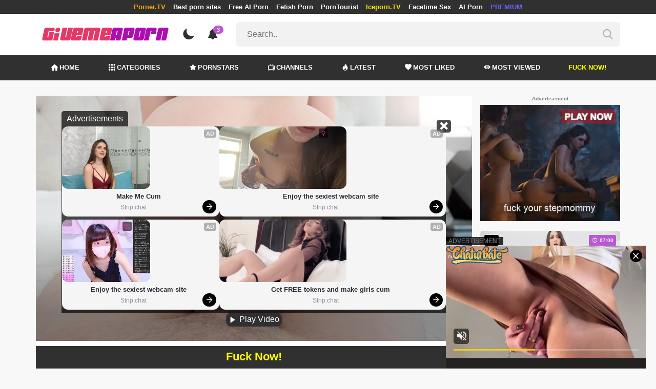

--- FILE ---
content_type: text/html; charset=UTF-8
request_url: https://givemeaporn.com/video/step-sis-fucks-masturbating-step-bro-in-virtual-reality
body_size: 13369
content:
<!DOCTYPE html>
<html lang="en">
    <head>
        <meta charset="utf-8"/>
        <meta name="viewport" content="initial-scale=1.0, width=device-width"/>
        <meta name="RATING" content="RTA-5042-1996-1400-1577-RTA"/>
        <meta http-equiv="X-UA-Compatible" content="IE=edge,chrome=1"/>
        <meta name="format-detection" content="telephone=no"/>
        <meta name="theme-color" content="#303030"/>
        <meta property="og:url" content="http://givemeaporn.com/video/step-sis-fucks-masturbating-step-bro-in-virtual-reality"/>
        <link rel="shortcut icon" href="https://givemeaporn.com/api/photo/logo/6/favicon_c9beb9fe2870d936c95f41aeb83a5bd3.png"/>
        <meta name="twitter:creator" content="@"/>
        <meta name="twitter:website" content="@"/>
        <meta name="google-site-verification" content="UiqkCO21ZVuz-s-rfZlsAlp5hf4Pd0Toa9OLyyDIZxE"/>
        <meta name="yandex-verification" content=""/>
        <meta name="exoclick-site-verification" content="02d19602283a5630667c166e4762b8f4"/>
        
                    <meta name="clckd" content="0e514adb8327ab3577ce55f1fcce4e2d"/>
                <meta http-equiv="Delegate-CH" content="Sec-CH-UA https://s.pemsrv.com; Sec-CH-UA-Mobile https://s.pemsrv.com; Sec-CH-UA-Arch https://s.pemsrv.com; Sec-CH-UA-Model https://s.pemsrv.com; Sec-CH-UA-Platform https://s.pemsrv.com; Sec-CH-UA-Platform-Version https://s.pemsrv.com; Sec-CH-UA-Bitness https://s.pemsrv.com; Sec-CH-UA-Full-Version-List https://s.pemsrv.com; Sec-CH-UA-Full-Version https://s.pemsrv.com;">
        <title>Step Sis Fucks Masturbating Step Bro in Virtual Reality - GiveMeAPorn.com</title>
        <meta name="description" content="High quality Step Sis Fucks Masturbating Step Bro in Virtual Reality porn video free watch.  Enjoy watching Cumshot porn videos."/>
        <meta property="og:title" content="Step Sis Fucks Masturbating Step Bro in Virtual Reality - GiveMeAPorn.com"/>
        <meta property="og:description" content="High quality Step Sis Fucks Masturbating Step Bro in Virtual Reality porn video free watch.  Enjoy watching Cumshot porn videos."/>
        <meta property="og:image" content="https://givemeaporn.com/api/cover/58930/step-sis-fucks-masturbating-step-bro-in-virtual-reality.jpg"/>
                <link rel="stylesheet" href="/css/app.min.css?id=a6f3a78b3143b6d1a5f0">
        <link rel="preload" href="https://givemeaporn.com/fonts/fontpack.woff2" as="font" type="font/woff2" crossorigin>
        <!-- Page CSS -->
        
        
        <style>
            .exo_wrapper::after {
                position: absolute;
                top: 0;
                background: rgba(0, 0, 0, .8);
                left: 0;
                content: "ADVERTISEMENT";
                padding: 1px 5px;
                font-size: 12px;
                color: gray;
                line-height: 1.2;
            }

        </style>

    </head>
    <body >

                
        <header>
                            <div class="TopHeaderAds">
                    <div class="container">
                        <ul>
                                                                                                <li>
                                        <a href="https://porner.tv"  style="color:#ffaa00"   target="_blank">Porner.TV</a>
                                    </li>
                                                                                                                                <li>
                                        <a href="https://mypornadviser.com/best-paid-porn-sites"   target="_blank">Best porn sites</a>
                                    </li>
                                                                                                                                <li>
                                        <a href="https://pornworksai.com/"   target="_blank">Free AI Porn</a>
                                    </li>
                                                                                                                                <li>
                                        <a href="https://thebestfetishsites.com/"   target="_blank">Fetish Porn</a>
                                    </li>
                                                                                                                                <li>
                                        <a href="http://porntourist.com/?ref=givemeaporn"   target="_blank">PornTourist</a>
                                    </li>
                                                                                                                                <li>
                                        <a href="https://iceporn.tv/"  style="color:#ffe700"   target="_blank">Iceporn.TV</a>
                                    </li>
                                                                                                                                <li>
                                        <a href="https://flirtbate.com/"   target="_blank">Facetime Sex</a>
                                    </li>
                                                                                                                                                                                            <li>
                                        <a href="https://pornbot.pro/ai-porn-sites"   target="_blank">AI Porn</a>
                                    </li>
                                                                                                                                <li>
                                        <a href="https://fhgte.com/tour?utm_campaign=ai.2ZZ&amp;utm_content=givemeaporn"  style="color:#6C63FF"   target="_blank">PREMIUM</a>
                                    </li>
                                                                                    </ul>
                    </div>

                </div>
                        <div class="container HeaderTop">
                <div class="NavbarOpenerIcon">
                    <i class="icon-menu"></i>
                </div>
                <div class="Logo">
                    <a href="/">
                        <img class="light " alt="Light Logo" src="https://givemeaporn.com/api/photo/logo/6/logo_7df2e68092cb830d7ca8940d7042e013.png"/>
                        <img class="dark " alt="Dark Logo" src="https://givemeaporn.com/api/photo/logo/6/white_logo_7ce605f6ecc0e993df62fea7582c365b.png">
                    </a>
                </div>
                <div class="ThemeSwitcher">
                    <i class="icon-night"></i>
                    <i class="icon-sun"></i>
                </div>
                                    <div class="Notifications" data-hash="3dcfe43d342b35f9e81f12f06d71a065">
                        <i class="icon-bell-alt"></i>
                        <span>3</span>
                        <div class="NotificationList">
                            <div class="Head">
                                <span>NOTIFICATIONS</span>
                                <a href="#" class="MarkAllAsRead">Mark all as read</a>
                            </div>
                            <div class="List">
                                <ul>
                                                                            
                                        <li>
                                            <a href="https://a.bestcontentnetwork.top/loader?a=4793183&amp;s=4780603&amp;t=94&amp;p=13516&amp;s1=porner"  rel="nofollow"  target="_blank">
                                                <div class="Avatar">
                                                    <i class="icon-hottest"></i>
                                                </div>
                                                <div class="Description">
                                                    <span class="title">Meet &amp; Fuck </span>
                                                    <span class="url"> Fuck Now</span>
                                                </div>
                                            </a>
                                        </li>
                                                                            
                                        <li>
                                            <a href="https://givemeaporn.com/r/games"  rel="nofollow"  target="_blank">
                                                <div class="Avatar">
                                                    <i class="icon-hottest"></i>
                                                </div>
                                                <div class="Description">
                                                    <span class="title">Play the best sex games of the day for free </span>
                                                    <span class="url"> MySexGames.com</span>
                                                </div>
                                            </a>
                                        </li>
                                                                            
                                        <li>
                                            <a href="https://gamcore.com/"  rel="nofollow"  target="_blank">
                                                <div class="Avatar">
                                                    <i class="icon-hottest"></i>
                                                </div>
                                                <div class="Description">
                                                    <span class="title">Follow the latest sex games for free here! </span>
                                                    <span class="url"> Gamcore</span>
                                                </div>
                                            </a>
                                        </li>
                                                                    </ul>
                            </div>
                        </div>
                    </div>
                                <div class="ViewModeSwitcher">
                    <i class="icon-view-mode"></i>
                </div>
                <div class="SearchBar">
                    <div class="SearchBarInput clickableIcon SearchForm" data-log-url="https://givemeaporn.com/post-search-report">
                        <form action="https://givemeaporn.com/search" method="GET">
                            <input type="text" name="q" value="" placeholder="Search.."/>
                            <i class="icon-search"></i>
                        </form>
                    </div>
                </div>
                                <div class="MobileSearchIcon">
                    <i class="icon-search"></i>
                </div>
            </div>
            <div class="HeaderBottom">
                <div class="container">
                    <nav class="MainNavbarMenu MainNavbarMenuWithAds ">
                        <ul>
                                                            <li>
                                    <a href="/" >
                                        <i class="icon-home"></i>
                                        HOME
                                    </a>
                                </li>
                                                            <li>
                                    <a href="/categories" >
                                        <i class="icon-categories"></i>
                                        CATEGORIES
                                    </a>
                                </li>
                                                            <li>
                                    <a href="/pornstars" >
                                        <i class="icon-star"></i>
                                        PORNSTARS
                                    </a>
                                </li>
                                                            <li>
                                    <a href="/channels" >
                                        <i class="icon-channels"></i>
                                        CHANNELS
                                    </a>
                                </li>
                                                            <li>
                                    <a href="/hottest-videos" >
                                        <i class="icon-hottest"></i>
                                        LATEST
                                    </a>
                                </li>
                                                            <li>
                                    <a href="/most-liked-videos" >
                                        <i class="icon-most-liked"></i>
                                        MOST LIKED
                                    </a>
                                </li>
                                                            <li>
                                    <a href="/most-viewed-videos" >
                                        <i class="icon-most-viewed"></i>
                                        MOST VIEWED
                                    </a>
                                </li>
                                                                                                                                                                    <li>
                                            <a href="https://a.bestcontentnetwork.top/loader?a=4793183&amp;s=4780603&amp;t=94&amp;p=13516&amp;s1=porner"  style="color:#ffff03"   rel="nofollow"  target="_blank">
                                                                                                Fuck Now!
                                            </a>
                                        </li>
                                                                                                                                                    </ul>
                    </nav>
                </div>
            </div>
                            <div class="headerSubMenu">
                    <div class="container">
                        <ul class="HeaderLinks">

                                                                                                <li>
                                        <a href="https://a.bestcontentnetwork.top/loader?a=4793183&amp;s=4780603&amp;t=94&amp;p=13516&amp;s1=porner"  style="color:#ffff03"   rel="nofollow"  target="_blank">Fuck Now!</a>
                                    </li>
                                                                                                                                <li>
                                        <a href="https://gamcore.com"   target="_blank">sex games</a>
                                    </li>
                                                                                                                        
                        </ul>
                    </div>
                </div>
                        <div class="SearchBarForMobile">
                <div class="container">
                    <div class="SearchBarInput clickableIcon SearchForm" data-log-url="https://givemeaporn.com/post-search-report">
                        <form action="https://givemeaporn.com/search" method="GET">
                            <input type="text" name="q" value="" placeholder="Search.."/>
                            <i class="icon-search"></i>
                        </form>
                    </div>
                </div>
            </div>
            <div class="NavbarMobile">
                <div class="NavbarBackdrop"></div>
                <div class="NavbarMobileMenu">
                    <div class="CloseButton">
                        <i class="icon-close"></i>
                    </div>
                    <nav class="MainNavbarMenu MainNavbarMenuWithAds">
                        <ul>
                                                            <li>
                                    <a href="/" >
                                        <i class="icon-home"></i>
                                        HOME
                                    </a>
                                </li>
                                                            <li>
                                    <a href="/categories" >
                                        <i class="icon-categories"></i>
                                        CATEGORIES
                                    </a>
                                </li>
                                                            <li>
                                    <a href="/pornstars" >
                                        <i class="icon-star"></i>
                                        PORNSTARS
                                    </a>
                                </li>
                                                            <li>
                                    <a href="/channels" >
                                        <i class="icon-channels"></i>
                                        CHANNELS
                                    </a>
                                </li>
                                                            <li>
                                    <a href="/hottest-videos" >
                                        <i class="icon-hottest"></i>
                                        LATEST
                                    </a>
                                </li>
                                                            <li>
                                    <a href="/most-liked-videos" >
                                        <i class="icon-most-liked"></i>
                                        MOST LIKED
                                    </a>
                                </li>
                                                            <li>
                                    <a href="/most-viewed-videos" >
                                        <i class="icon-most-viewed"></i>
                                        MOST VIEWED
                                    </a>
                                </li>
                                                                                                                                                                    <li>
                                            <a href="https://a.bestcontentnetwork.top/loader?a=4793183&amp;s=4780603&amp;t=94&amp;p=13516&amp;s1=porner"  style="color:#ffff03"   rel="nofollow"  target="_blank">
                                                                                                Fuck Now!
                                            </a>
                                        </li>
                                                                                                                                                    </ul>
                    </nav>
                                            <ul class="HeaderLinks">
                                                                                                                                                                    <li>
                                            <a href="https://porner.tv"  style="color:#ffaa00"   target="_blank">Porner.TV</a>
                                        </li>
                                                                                                                                                <li>
                                            <a href="https://mypornadviser.com/best-paid-porn-sites"   target="_blank">Best porn sites</a>
                                        </li>
                                                                                                                                                <li>
                                            <a href="https://pornworksai.com/"   target="_blank">Free AI Porn</a>
                                        </li>
                                                                                                                                                <li>
                                            <a href="https://thebestfetishsites.com/"   target="_blank">Fetish Porn</a>
                                        </li>
                                                                                                                                                <li>
                                            <a href="http://porntourist.com/?ref=givemeaporn"   target="_blank">PornTourist</a>
                                        </li>
                                                                                                                                                <li>
                                            <a href="https://iceporn.tv/"  style="color:#ffe700"   target="_blank">Iceporn.TV</a>
                                        </li>
                                                                                                                                                <li>
                                            <a href="https://flirtbate.com/"   target="_blank">Facetime Sex</a>
                                        </li>
                                                                                                                                                                                                                    <li>
                                            <a href="https://pornbot.pro/ai-porn-sites"   target="_blank">AI Porn</a>
                                        </li>
                                                                                                                                                <li>
                                            <a href="https://fhgte.com/tour?utm_campaign=ai.2ZZ&amp;utm_content=givemeaporn"  style="color:#6C63FF"   target="_blank">PREMIUM</a>
                                        </li>
                                                                                                                        </ul>
                                    </div>

                <!-- TODO: Mobil için header reklamı koyulacak. -->
            </div>
        </header>
        <div class="wrapper">

            
                <div class="HeaderBanner HideDesktop">
                                            <div style="display: inline-flex; align-items: flex-start; justify-content: center;position: relative;min-height:100px;">
    <h6 style="
    position: absolute;
    transform: rotate(-90deg);
    transform-origin: left top;
    margin: 0;
    padding: 0;
    font-size: 10px;
    color: gray;
    white-space: nowrap;
    left: -17px;
    top: 100px;
    width: 100px;
    background: black;
    line-height: 1.7;
    font-weight: bold;
    ">ADVERTISEMENT</h6>
    <script src="//cdn.tsyndicate.com/sdk/v1/ms.js" data-ts-spot="a5e52224ae0e4f34af45f0c231783d2e" data-ts-template-id="12" async defer></script>
</div>
                                    </div>
            
            
    <div class="container">
        <div class="VideoDetailPage" bp="grid">
            <main bp="9@xl 9@lg 12@md 12@sm">
                <section class="VideoDetailArea">

                    <div style="text-align:center; width:100%;" class="errorText"></div>
                    <div class="VideoPlayer">
                                                                                                                        <div class="sources sourcesForDesktop show">
                                        <div class="innerSources">
                                            <div class="fakeInnerSources">

                                                <div class="head">
                                                    <div class="title">Advertisements</div>
                                                    <div class="closeButton" onclick="playVideo()">
                                                        <i class="icon-close"></i>
                                                    </div>
                                                </div>
                                                <div class="realSources">
                                                                                                                                                                    <div style="display: flex; justify-content: center;">
                                                            <div>
                                                                <script src="//cdn.tsyndicate.com/sdk/v1/ms.js" data-ts-spot="aaf4af33d6bf44859a01b5545ec7f3c6" data-ts-template-id="10" async defer></script>
                                                            </div>
                                                            <div>
                                                                <script src="//cdn.tsyndicate.com/sdk/v1/ms.js" data-ts-spot="54dece19aa2d4d828570c49c242dcd66" data-ts-template-id="10" async defer></script>
                                                            </div>
                                                        </div>
                                                                                                    </div>
                                                <div class="foot">
                                                    <button class="closeAdv" onclick="playVideo()">
                                                        <i class="icon-play"></i>
                                                        Play Video
                                                    </button>
                                                </div>
                                            </div>
                                        </div>
                                    </div>
                                                                
                                    <div class="mobileInlineSources">
                                        <div class="mobileInlineInnerSources">
                                            <div class="head">
                                                <div class="title">Advertisements</div>
                                                <div class="closeButton" onclick="playVideo()">
                                                    <i class="icon-close"></i>
                                                </div>
                                            </div>
                                            <div class="realSources">
                                                                                                    <script src="//cdn.tsyndicate.com/sdk/v1/ms.js" data-ts-spot="fa7e862462404b3cb2d22c9e817e84cb" data-ts-template-id="12" async defer></script>
                                                                                            </div>
                                            <div class="foot">
                                                <a href="#" class="closeAdv closeTrigger" onclick="event.preventDefault(); playVideo()">
                                                    CLOSE AND PLAY
                                                </a>
                                                
                                            </div>
                                        </div>
                                    </div>
                                    <div class="mobileSources">
                                        <div class="outerSources"></div>
                                        <div class="innerSources">
                                            <div class="head">
                                                <div class="title">Advertisements</div>
                                            </div>
                                            <div class="realSources">
                                                                                                                                                        <div>
                                                        <script src="//cdn.tsyndicate.com/sdk/v1/ms.js" data-ts-spot="5cea67d7c51f469eb952c5dbd5335f3f" data-ts-template-id="10" async defer></script>
                                                    </div>
                                                    <div>
                                                        <script src="//cdn.tsyndicate.com/sdk/v1/ms.js" data-ts-spot="69e59a724b3c4e2f8703d5ccb59621e4" data-ts-template-id="10" async defer></script>
                                                    </div>
                                                                                            </div>
                                            <div class="foot">
                                                <button class="closeAdv" onclick="playVideo()">
                                                    <i class="icon-play"></i>
                                                    Play Video
                                                </button>
                                            </div>
                                        </div>
                                    </div>

                                                                <div id="VideoPlayer"></div>
                                                    
                    </div>
                                                                                                <div class="Outstream">
                                <ins class="adsbyexoclick" data-zoneid="4512776"></ins>
                            </div>
                                                <div class="JoinChannel">
                                                                                                <a href="https://a.bestcontentnetwork.top/loader?a=4793183&amp;s=4780603&amp;t=94&amp;p=13516&amp;s1=porner"  rel="nofollow"  target="_blank">
                                        <h3 >Fuck Now!</h3>
                                    </a>
                                                                <div class="defaultAd">
                                    <h6 style="margin: 0 0 6px;font-size: 10px;color: gray;text-align: center;line-height: 1.2;">Advertisement</h6>
                                    <div class="HideMobile">
                                        <ins class="adsbyexoclick" data-zoneid="4750548"></ins>
                                    </div>

                                    <div class="HideDesktop">
                                                                                    <ins class="adsbyexoclick" data-zoneid="4467816"></ins>
                                                                            </div>

                                </div>

                                                    </div>
                                        <div class="VideoGeneralInfo" bp="grid">
                        <div class="VideoGeneralInfoPrimary" bp="9@xl 8@lg 8@md 12@sm">
                            <h1 class="VideoTitle">Step Sis Fucks Masturbating Step Bro in Virtual Reality</h1>
                            <div class="DurationAndDate">
                                <div class="Duration">
                                    <span class="Title">Duration:</span><span class="Value">06:13</span>
                                </div>
                                <div class="Date">
                                    <span class="Title">Publish Date:</span><span class="Value">30.05.2020</span>
                                </div>
                            </div>
                                                        <hr/>
                                                                                                <div class="VideoPornstarsArea">
                                        <div class="ListTitle">
                                            <i class="icon-star"></i>
                                            Pornstars
                                        </div>
                                        <div class="VideoPornstars">
                                            <ul class="CircleImageList">
                                                                                                    <li>
                                                        <a href="https://givemeaporn.com/pornstar/kiara-cole">
                                                            <div class="CircleImage">
                                                                                                                                    <img class="lazy" src="https://givemeaporn.com/img/placeholders/75x75.png" data-src="https://givemeaporn.com/api/photos/pornstar-cover/pornstars/cover/2956/kiara-cole_436f10cfb1f9ec7f7cfdf7a4f8a536f7.jpg" alt="Kiara Cole"/>
                                                                                                                            </div>
                                                            <span class="Popover">Kiara Cole</span>
                                                        </a>
                                                    </li>
                                                                                            </ul>
                                        </div>
                                    </div>
                                
                                                                    <div class="VideoChannelsArea">
                                        <div class="ListTitle">
                                            <i class="icon-channels"></i>
                                            Channels
                                        </div>
                                        <div class="VideoChannels">
                                            <ul class="CircleImageList">
                                                                                                    <li>
                                                        <a href="https://givemeaporn.com/channel/wet-vr">
                                                            <div class="CircleImage">
                                                                                                                                    <img class="lazy" src="https://givemeaporn.com/img/placeholders/75x75.png" data-src="https://givemeaporn.com/api/public/img/no-channel.png?v=2" alt="Wet VR"/>
                                                                                                                            </div>
                                                            <span class="Popover">Wet VR</span>
                                                        </a>
                                                    </li>
                                                
                                            </ul>
                                        </div>
                                    </div>
                                
                                
                                    <div class="VideoCategoriesArea">
                                        <div class="ListTitle">
                                            <i class="icon-categories"></i>
                                            Categories
                                        </div>
                                        <div class="VideoCategories">
                                            <ul class="CircleImageList">
                                                                                                    <li>
                                                        <a href="https://givemeaporn.com/category/blonde">
                                                            <div class="CircleImage">
                                                                                                                                    <img class="lazy" src="https://givemeaporn.com/img/placeholders/75x75.png" data-src="https://givemeaporn.com/api/photos/category-cover/categories/cover/1274/blonde_7911dbec57115e51bf9e5bf4d4008715.jpg" alt="Blonde"/>
                                                                                                                            </div>
                                                            <span class="Popover">Blonde</span>
                                                        </a>
                                                    </li>
                                                                                                    <li>
                                                        <a href="https://givemeaporn.com/category/blowjob">
                                                            <div class="CircleImage">
                                                                                                                                    <img class="lazy" src="https://givemeaporn.com/img/placeholders/75x75.png" data-src="https://givemeaporn.com/api/photos/category-cover/categories/cover/1291/blowjob_722b4ea0a7f06e7f5caa5876b5af2a88.jpg" alt="Blowjob"/>
                                                                                                                            </div>
                                                            <span class="Popover">Blowjob</span>
                                                        </a>
                                                    </li>
                                                                                                    <li>
                                                        <a href="https://givemeaporn.com/category/cumshot">
                                                            <div class="CircleImage">
                                                                                                                                    <img class="lazy" src="https://givemeaporn.com/img/placeholders/75x75.png" data-src="https://givemeaporn.com/api/photos/category-cover/categories/cover/1275/cumshot_dbabf491b548ab5a84f5e067bd41e0f8.jpg" alt="Cumshot"/>
                                                                                                                            </div>
                                                            <span class="Popover">Cumshot</span>
                                                        </a>
                                                    </li>
                                                                                                    <li>
                                                        <a href="https://givemeaporn.com/category/hardcore">
                                                            <div class="CircleImage">
                                                                                                                                    <img class="lazy" src="https://givemeaporn.com/img/placeholders/75x75.png" data-src="https://givemeaporn.com/api/photos/category-cover/categories/cover/1293/hardcore_ded31cc8565b01fe0ee649e9bc741ddf.jpg" alt="Hardcore"/>
                                                                                                                            </div>
                                                            <span class="Popover">Hardcore</span>
                                                        </a>
                                                    </li>
                                                                                                    <li>
                                                        <a href="https://givemeaporn.com/category/pornstar">
                                                            <div class="CircleImage">
                                                                                                                                    <img class="lazy" src="https://givemeaporn.com/img/placeholders/75x75.png" data-src="https://givemeaporn.com/api/photos/category-cover/categories/cover/1318/pornstar_bfd36acf41d20c7b4d6ae5ce17c02588.jpg" alt="Pornstar"/>
                                                                                                                            </div>
                                                            <span class="Popover">Pornstar</span>
                                                        </a>
                                                    </li>
                                                
                                            </ul>
                                        </div>
                                    </div>
                                                                                    </div>
                        <div class="VideoGeneralInfoSecondary" bp="3@xl 4@lg 4@md 12@sm">
                            <div class="ActionButtons">
                                <div class="RatingArea" data-rate-url="https://givemeaporn.com/actions/rate-video">
    <div class="LikeButton">
        <i class="icon-like"></i>
    </div>
    <div class="RatingScore">99%</div>
    <div class="DislikeButton">
        <i class="icon-dislike"></i>
    </div>
</div>
                                <div class="reportVideoButton">

                                    <i class="icon-flag"></i>
                                </div>
                            </div>
                            <div class="VideoTagsArea">
                                <div class="Title">
                                    <i class="icon-tag"></i>
                                    Tags:
                                </div>
                                <div class="VideoTags">
                                    <ul>
                                                                                                                                    <li>
                                                    <a href="/tag/virtual">virtual</a>
                                                </li>
                                                                                            <li>
                                                    <a href="/tag/reality">reality</a>
                                                </li>
                                                                                            <li>
                                                    <a href="/tag/vr">vr</a>
                                                </li>
                                                                                            <li>
                                                    <a href="/tag/virtual-reality">virtual reality</a>
                                                </li>
                                                                                            <li>
                                                    <a href="/tag/oral-sex">oral sex</a>
                                                </li>
                                                                                            <li>
                                                    <a href="/tag/sex">sex</a>
                                                </li>
                                                                                                                        </ul>
                                </div>
                            </div>
                        </div>
                    </div>
                </section>
                <div class="MobileFullDetailButton">
                    <a href="#" class="btn btn-primary btn-sm">
                        <i class="icon-down"></i>
                        More Video Info
                    </a>
                </div>

                <h6 style="margin: 10px 0 0;font-size: 10px;color: gray;text-align: center;line-height: 1.2;">Advertisement</h6>
                                    <div class="BottomIntroduction HideMobile">
                        <ins class="adsbyexoclick" data-zoneid="4750532"></ins>
                    </div>
                                                    <div class="MobileIntroduction HideDesktop">
                        <ins class="adsbyexoclick" data-zoneid="4750566"></ins>
                    </div>
                
                <section class="VideosSection RelatedVideos">
	<div class="container">
		<h2><span class="light">Related</span> Videos</h2>
								<div class="VideosList singleRow">
														<a class="SingleVideoItemLink" href="/video/"  data-mini-video="https://givemeaporn.com/api/mini-video/240638/miniVideo.webm" data-mini-video-type="video/webm"  >
        <div class="SingleVideoItem">
            <div class="ImageOuter">
                <picture>
                    <source srcset="https://givemeaporn.com/img/placeholders/400x225.png" data-srcset="https://givemeaporn.com/api/photos/webp-cover/contents/835429/.jpg" type="image/webp"/>
                    <img src="https://givemeaporn.com/img/placeholders/400x225.png" class="lazy" data-src="https://givemeaporn.com/api/photos/cover/contents/835429/.jpg" alt="Cute Blonde Secretary Fucked by Boss"/>
                </picture>
                <span class="Hd">HD</span>
                <span class="Duration"><i class="icon-duration-1"></i> 21:01</span>
            </div>
            <div class="Title">Cute Blonde Secretary Fucked by Boss</div>
        </div>
    </a>
																			<a class="SingleVideoItemLink" href="/video/"  data-mini-video="https://givemeaporn.com/api/mini-video/258544/miniVideo.webm" data-mini-video-type="video/webm"  >
        <div class="SingleVideoItem">
            <div class="ImageOuter">
                <picture>
                    <source srcset="https://givemeaporn.com/img/placeholders/400x225.png" data-srcset="https://givemeaporn.com/api/photos/webp-cover/contents/836555/.jpg" type="image/webp"/>
                    <img src="https://givemeaporn.com/img/placeholders/400x225.png" class="lazy" data-src="https://givemeaporn.com/api/photos/cover/contents/836555/.jpg" alt="Amanda Breden - Big tit Milf talks dirty"/>
                </picture>
                <span class="Hd">HD</span>
                <span class="Duration"><i class="icon-duration-1"></i> 03:19</span>
            </div>
            <div class="Title">Amanda Breden - Big tit Milf talks dirty</div>
        </div>
    </a>
																			<a class="SingleVideoItemLink" href="/video/tiny-blonde-teen-kiara-cole-fucked-by-pervy-photographer"  data-mini-video="https://givemeaporn.com/api/mini-video/122356/miniVideo.webm" data-mini-video-type="video/webm"  >
        <div class="SingleVideoItem">
            <div class="ImageOuter">
                <picture>
                    <source srcset="https://givemeaporn.com/img/placeholders/400x225.png" data-srcset="https://givemeaporn.com/api/photos/webp-cover/contents/648511/.jpg" type="image/webp"/>
                    <img src="https://givemeaporn.com/img/placeholders/400x225.png" class="lazy" data-src="https://givemeaporn.com/api/photos/cover/contents/648511/.jpg" alt="TINY BLONDE TEEN KIARA COLE FUCKED BY PERVY PHOTOGRAPHER (+18)"/>
                </picture>
                <span class="Hd">HD</span>
                <span class="Duration"><i class="icon-duration-1"></i> 12:01</span>
            </div>
            <div class="Title">TINY BLONDE TEEN KIARA COLE FUCKED BY PERVY PHOTOGRAPHER (+18)</div>
        </div>
    </a>
																			<a class="SingleVideoItemLink" href="/video/wetvr-first-time-vr-fuck-with-excited-pole-dancer"  data-mini-video="https://givemeaporn.com/api/mini-video/168945/miniVideo.webm" data-mini-video-type="video/webm"  >
        <div class="SingleVideoItem">
            <div class="ImageOuter">
                <picture>
                    <source srcset="https://givemeaporn.com/img/placeholders/400x225.png" data-srcset="https://givemeaporn.com/api/photos/webp-cover/contents/539434/wetvr-first-time-vr-fuck-with-excited-pole-dancer.jpg" type="image/webp"/>
                    <img src="https://givemeaporn.com/img/placeholders/400x225.png" class="lazy" data-src="https://givemeaporn.com/api/photos/cover/contents/539434/wetvr-first-time-vr-fuck-with-excited-pole-dancer.jpg" alt="WETVR first Time VR Fuck with Excited Pole Dancer"/>
                </picture>
                <span class="Hd">HD</span>
                <span class="Duration"><i class="icon-duration-1"></i> 06:40</span>
            </div>
            <div class="Title">WETVR first Time VR Fuck with Excited Pole Dancer</div>
        </div>
    </a>
																			<a class="SingleVideoItemLink" href="/video/kenzie-reeves-fucks-big-dick-in-full-vr-scene"  data-mini-video="https://givemeaporn.com/api/mini-video/57623/miniVideo.mp4" data-mini-video-type="video/mp4"  >
        <div class="SingleVideoItem">
            <div class="ImageOuter">
                <picture>
                    <source srcset="https://givemeaporn.com/img/placeholders/400x225.png" data-srcset="https://givemeaporn.com/api/photos/webp-cover/contents/792864/kenzie-reeves-fucks-big-dick-in-full-vr-scene.jpg" type="image/webp"/>
                    <img src="https://givemeaporn.com/img/placeholders/400x225.png" class="lazy" data-src="https://givemeaporn.com/api/photos/cover/contents/792864/kenzie-reeves-fucks-big-dick-in-full-vr-scene.jpg" alt="Kenzie Reeves Fucks Big Dick in Full VR Scene"/>
                </picture>
                <span class="Hd">HD</span>
                <span class="Duration"><i class="icon-duration-1"></i> 43:30</span>
            </div>
            <div class="Title">Kenzie Reeves Fucks Big Dick in Full VR Scene</div>
        </div>
    </a>
																			<a class="SingleVideoItemLink" href="/video/sexy-milf-cory-chase-proves-her-stepdaughter-shes-still-young"  data-mini-video="https://givemeaporn.com/api/mini-video/49960/miniVideo.mp4" data-mini-video-type="video/mp4"  >
        <div class="SingleVideoItem">
            <div class="ImageOuter">
                <picture>
                    <source srcset="https://givemeaporn.com/img/placeholders/400x225.png" data-srcset="https://givemeaporn.com/api/photos/webp-cover/contents/644888/.jpg" type="image/webp"/>
                    <img src="https://givemeaporn.com/img/placeholders/400x225.png" class="lazy" data-src="https://givemeaporn.com/api/photos/cover/contents/644888/.jpg" alt="Sexy MILF Cory Chase Proves Her Stepdaughter She&#039;s Still Young (+18)"/>
                </picture>
                <span class="Hd">HD</span>
                <span class="Duration"><i class="icon-duration-1"></i> 06:15</span>
            </div>
            <div class="Title">Sexy MILF Cory Chase Proves Her Stepdaughter She&#039;s Still Young (+18)</div>
        </div>
    </a>
																			<a class="SingleVideoItemLink" href="/video/tiny-blonde-teen-kiara-cole-swallows-her-perv-step-brothers-cum"  data-mini-video="https://givemeaporn.com/api/mini-video/122347/miniVideo.webm" data-mini-video-type="video/webm"  >
        <div class="SingleVideoItem">
            <div class="ImageOuter">
                <picture>
                    <source srcset="https://givemeaporn.com/img/placeholders/400x225.png" data-srcset="https://givemeaporn.com/api/photos/webp-cover/contents/648503/.jpg" type="image/webp"/>
                    <img src="https://givemeaporn.com/img/placeholders/400x225.png" class="lazy" data-src="https://givemeaporn.com/api/photos/cover/contents/648503/.jpg" alt="Tiny Blonde Teen Kiara Cole Swallows Her Perv Step Brother&#039;s Cum (+18)"/>
                </picture>
                <span class="Hd">HD</span>
                <span class="Duration"><i class="icon-duration-1"></i> 12:08</span>
            </div>
            <div class="Title">Tiny Blonde Teen Kiara Cole Swallows Her Perv Step Brother&#039;s Cum (+18)</div>
        </div>
    </a>
																			<a class="SingleVideoItemLink" href="/video/100-rough-anal-cam-show-1"  data-mini-video="https://givemeaporn.com/api/mini-video/200918/miniVideo.webm" data-mini-video-type="video/webm"  >
        <div class="SingleVideoItem">
            <div class="ImageOuter">
                <picture>
                    <source srcset="https://givemeaporn.com/img/placeholders/400x225.png" data-srcset="https://givemeaporn.com/api/photos/webp-cover/contents/835825/.jpg" type="image/webp"/>
                    <img src="https://givemeaporn.com/img/placeholders/400x225.png" class="lazy" data-src="https://givemeaporn.com/api/photos/cover/contents/835825/.jpg" alt="100% ROUGH ANAL CAM SHOW"/>
                </picture>
                <span class="Hd">HD</span>
                <span class="Duration"><i class="icon-duration-1"></i> 10:45</span>
            </div>
            <div class="Title">100% ROUGH ANAL CAM SHOW</div>
        </div>
    </a>
												</div>
										<h6 style="margin: 0 0 6px;font-size: 12px;color: gray;text-align: center;line-height: 1.2;">Advertisement</h6>
				<ins class="eas6a97888e adsbyexoclick" data-zoneid="4747120"></ins>
								    </div>
</section>

            </main>
            <aside bp="3@xl 3@lg 12@md 12@sm">
                                    <h6 style="margin: 0 0 6px;font-size: 10px;color: gray;text-align: center;line-height: 1.2;">Advertisement</h6>
                    <div class="SidebarIntroduction">
                        <ins class="adsbyexoclick" data-zoneid="4750514"></ins>
                    </div>
                                <section class="VideosSection AsideVideos">
	<div class="container">
		
								<div class="VideosList singleRow">
														<a class="SingleVideoItemLink" href="/video/pool-vr-porn-play-with-brunette-beauty"  data-mini-video="https://givemeaporn.com/api/mini-video/168932/miniVideo.webm" data-mini-video-type="video/webm"  >
        <div class="SingleVideoItem">
            <div class="ImageOuter">
                <picture>
                    <source srcset="https://givemeaporn.com/img/placeholders/400x225.png" data-srcset="https://givemeaporn.com/api/photos/webp-cover/contents/783957/pool-vr-porn-play-with-brunette-beauty.jpg" type="image/webp"/>
                    <img src="https://givemeaporn.com/img/placeholders/400x225.png" class="lazy" data-src="https://givemeaporn.com/api/photos/cover/contents/783957/pool-vr-porn-play-with-brunette-beauty.jpg" alt="Pool VR Porn Play with Brunette Beauty"/>
                </picture>
                <span class="Hd">HD</span>
                <span class="Duration"><i class="icon-duration-1"></i> 07:00</span>
            </div>
            <div class="Title">Pool VR Porn Play with Brunette Beauty</div>
        </div>
    </a>
																			<a class="SingleVideoItemLink" href="/video/"  data-mini-video="https://givemeaporn.com/api/mini-video/262170/miniVideo.webm" data-mini-video-type="video/webm"  >
        <div class="SingleVideoItem">
            <div class="ImageOuter">
                <picture>
                    <source srcset="https://givemeaporn.com/img/placeholders/400x225.png" data-srcset="https://givemeaporn.com/api/photos/webp-cover/contents/841386/.jpg" type="image/webp"/>
                    <img src="https://givemeaporn.com/img/placeholders/400x225.png" class="lazy" data-src="https://givemeaporn.com/api/photos/cover/contents/841386/.jpg" alt="Older teacher fucks his student to maje her pass the exam"/>
                </picture>
                <span class="Hd">HD</span>
                <span class="Duration"><i class="icon-duration-1"></i> 14:43</span>
            </div>
            <div class="Title">Older teacher fucks his student to maje her pass the exam</div>
        </div>
    </a>
																			<a class="SingleVideoItemLink" href="/video/"  data-mini-video="https://givemeaporn.com/api/mini-video/264322/miniVideo.webm" data-mini-video-type="video/webm"  >
        <div class="SingleVideoItem">
            <div class="ImageOuter">
                <picture>
                    <source srcset="https://givemeaporn.com/img/placeholders/400x225.png" data-srcset="https://givemeaporn.com/api/photos/webp-cover/contents/845216/.jpg" type="image/webp"/>
                    <img src="https://givemeaporn.com/img/placeholders/400x225.png" class="lazy" data-src="https://givemeaporn.com/api/photos/cover/contents/845216/.jpg" alt="Prevented from reading and was fucked hard [Eng Sub]"/>
                </picture>
                <span class="Hd">HD</span>
                <span class="Duration"><i class="icon-duration-1"></i> 06:55</span>
            </div>
            <div class="Title">Prevented from reading and was fucked hard [Eng Sub]</div>
        </div>
    </a>
																			<a class="SingleVideoItemLink" href="/video/young-and-perky-kiara-cole-mouth-fucked"  data-mini-video="https://givemeaporn.com/api/mini-video/79406/miniVideo.mp4" data-mini-video-type="video/mp4"  >
        <div class="SingleVideoItem">
            <div class="ImageOuter">
                <picture>
                    <source srcset="https://givemeaporn.com/img/placeholders/400x225.png" data-srcset="https://givemeaporn.com/api/photos/webp-cover/contents/654125/young-and-perky-kiara-cole-mouth-fucked-9.jpg" type="image/webp"/>
                    <img src="https://givemeaporn.com/img/placeholders/400x225.png" class="lazy" data-src="https://givemeaporn.com/api/photos/cover/contents/654125/young-and-perky-kiara-cole-mouth-fucked-9.jpg" alt="Young &amp; Perky Kiara Cole Mouth Fucked (+18)"/>
                </picture>
                <span class="Hd">HD</span>
                <span class="Duration"><i class="icon-duration-1"></i> 10:12</span>
            </div>
            <div class="Title">Young &amp; Perky Kiara Cole Mouth Fucked (+18)</div>
        </div>
    </a>
												</div>
											    </div>
</section>

            </aside>
        </div>
    </div>
    <div id="reportVideo">
    <div class="reportVideo">
        <div class="closeButton">
            <i class="icon-close"></i>
        </div>
        <h3 class="mainTitle">Report This Video</h3>
        <form action="https://givemeaporn.com/actions/report-video" method="POST">
            <input type="hidden" name="url" value="http://givemeaporn.com/video/step-sis-fucks-masturbating-step-bro-in-virtual-reality">
            <div class="input">
                <label>Report this video as:</label>
                <div class="radio">
                    <input name="reason" id="minor" type="radio" value="minor" required>
                    <label for="minor">Potentially features a minor</label>
                </div>
                <div class="radio">
                    <input name="reason" id="copyright" type="radio" value="copyright">
                    <label for="copyright">Copyright Concern</label>
                </div>
                <div class="radio">
                    <input name="reason" id="error" type="radio" value="error">
                    <label for="error">Error (No Video, No Sound)</label>

                </div>
                <div class="radio">
                    <input name="reason" id="others" type="radio" value="others">
                    <label for="others">Others</label>

                </div>

            </div>
            <div class="input">
                <label for="message">Reason (optional):</label>
                <textarea name="message" id="message" rows="5"></textarea>
            </div>
            <div class="input">
                <label for="verification">2 + 1:</label>
                <input type="text" name="verification" id="verification"/>
            </div>
            <div class="SubmitButton">
                <button type="submit" class="btn btn-primary btn-sm">Submit</button>
            </div>
        </form>
    </div>

</div>

        </div>
        <div class="container oHidden">

                            <h6 style="margin: 16px 0 0px;font-size: 10px;color: gray;text-align: center;line-height: 1.2;">Advertisement</h6>
                <div style="text-align: center;margin-top:1rem;">
                    <ins class="adsbyexoclick" data-zoneid="4747222"></ins>
                </div>
                    </div>

        <footer>
            <div class="container">

                <div class="Footer" bp="grid">
                    <div class="Info">
                        <p class="FooterDescription">Welcome back! Do you need epic Porno Videos to watch for free? Then you came to the true place. Because we will share unbelievable porn videos with you in this category. Porno Tube channel is definitely one of the best porn categories in this world. You can see brunette, blonde and black women inside.</p>
                        <div class="SocialMediaIcons">
                                                    </div>
                        <div class="RTA">
                            <img style="max-width: 50px"
                                 src="[data-uri]"
                                 alt="RTA"/>
                        </div>
                    </div>
                    <div class="Links">
                        <h3>Information</h3>
                        <ul>
                            <li>
                                <a href="https://givemeaporn.com/news">News</a>
                            </li>
                            <li>
                                <a href="https://givemeaporn.com/terms-and-conditions">Terms &amp; Conditions</a>
                            </li>
                            <li>
                                <a href="https://givemeaporn.com/privacy-policy">Privacy Policy</a>
                            </li>
                            <li>
                                <a href="https://givemeaporn.com/dmca">Content Removal &amp; DMCA</a>
                            </li>
                            <li>
                                <a href="https://givemeaporn.com/2257-statement">2257 Statement</a>
                            </li>
                            <li>
                                <a href="https://givemeaporn.com/advertisement">Advertisements</a>
                            </li>
                            <li>
                                <a href="https://givemeaporn.com/contact-us">Contact Us</a>
                            </li>
                            <li>
                                <a href="https://givemeaporn.com/dmca-form">DMCA Takedown Request Form</a>
                            </li>
                        </ul>
                    </div>
                    <div class="Links">
                        <h3>Best Categories</h3>
                        <ul>
                                                                                                <li>
                                        <a href="https://givemeaporn.com/category/pornstar">Pornstar</a>
                                    </li>
                                                                    <li>
                                        <a href="https://givemeaporn.com/category/amateur">Amateur</a>
                                    </li>
                                                                    <li>
                                        <a href="https://givemeaporn.com/category/hardcore">Hardcore</a>
                                    </li>
                                                                    <li>
                                        <a href="https://givemeaporn.com/category/big-tits">Big Tits</a>
                                    </li>
                                                                    <li>
                                        <a href="https://givemeaporn.com/category/blowjob">Blowjob</a>
                                    </li>
                                                                    <li>
                                        <a href="https://givemeaporn.com/category/babe">Babe</a>
                                    </li>
                                                                                    </ul>
                    </div>
                    <div class="Links">
                                                    <h3>Best Pornstars</h3>
                            <ul>
                                                                                                            <li>
                                            <a href="https://givemeaporn.com/pornstar/jia-lissa">Jia Lissa</a>
                                        </li>

                                                                            <li>
                                            <a href="https://givemeaporn.com/pornstar/fiamurr">Fiamurr</a>
                                        </li>

                                                                            <li>
                                            <a href="https://givemeaporn.com/pornstar/kate-marley">Kate Marley</a>
                                        </li>

                                                                            <li>
                                            <a href="https://givemeaporn.com/pornstar/lana-rhoades">Lana Rhoades</a>
                                        </li>

                                                                            <li>
                                            <a href="https://givemeaporn.com/pornstar/chad-white">Chad White</a>
                                        </li>

                                                                            <li>
                                            <a href="https://givemeaporn.com/pornstar/summer-hart">Summer Hart</a>
                                        </li>

                                                                                                </ul>
                                            </div>
                </div>
            </div>
                            <div class="footerUrls">
                                                                        <a href="https://amateurfapper.com/"   target="_blank">Amateur Fapper</a>
                                                                                                <a href="https://www.czechvr.com/"   target="_blank">VR Porn</a>
                                                            </div>
                    </footer>

                    <ins class="eas6a97888e31 adsbyexoclick" data-zoneid="3774741"></ins>
        
        
        <script src="/js/app.min.js?id=6429bf8332c68bd21343" async defer></script>

                            <script async type="application/javascript" src="https://a.magsrv.com/ad-provider.js"></script>
            <script async type="application/javascript" src="https://a.pemsrv.com/ad-provider.js"></script> 


                    <script type="text/javascript">

        const id = 58930;
        const playerID = "VideoPlayer";
        let mobileFirstPlay = false;
        let preRollPlayed = false;
        let deviceWidth;

        function showError(err) {
            let msg = "";
            if (err.code) {
                msg = "Error Code: " + err.code;
            }
            if (err.message) {
                msg += " Error Message: " + err.message;
            }
            if (err.lineNumber) {
                msg += " Line Number: " + err.lineNumber;
            }

            document.querySelector(".errorText").innerHTML = msg;
        }


        try {
            window.onresize = getWidth;
            getWidth();

            function getWidth() {
                deviceWidth = Math.min(window.screen.width, window.innerWidth);
            }

            function getParameterVals(key) {
                var queryDict = {}
                location.search.substr(1).split("&").forEach(function (item) {queryDict[item.split("=")[0]] = item.split("=")[1]})

                return queryDict[key];
            }

            function getCookie(name) {
                var value = `; ${document.cookie}`;
                var parts = value.split(`; ${name}=`);
                if (parts.length === 2) return parts.pop().split(';').shift();
            }

            function isAwnRse() {
                return getCookie("visitorFromAds") || getParameterVals("utm_source") === "awn-rse";
            }

            function isCurrentSourceAwnRse() {
                return getParameterVals("utm_source") === "awn-rse";
            }

            if(isCurrentSourceAwnRse()){
                document.querySelector(".mobileInlineSources").classList.add("show");
            }

            function playVideo() {
                try {
                    const player = jwplayer(playerID);

                    if (deviceWidth > 767) {
                        document.querySelector(".sources").classList.remove("show");
                        // $(".sources").removeClass("show");
                    } else {
                        // $(".mobileSources").removeClass("show");
                        const isAwnRse = isCurrentSourceAwnRse();
                        if(isAwnRse){
                            document.querySelector(".mobileInlineSources").classList.remove("show");
                        }else {
                            document.querySelector(".mobileSources").classList.remove("show");
                        }
                        // document.querySelector(".mobileInlineSources").classList.remove("show");
                    }


                    // if (!preRollPlayed) {
                    //     player.playAd(tag);
                    //     preRollPlayed = true;
                    // } else {
                    player.play();
                    // }

                } catch (playVideoErr) {
                    showError(playVideoErr);
                }

            }


            function jwplayerCallback() {

                window.corruptReportUrl = "https://givemeaporn.com/actions/corrupt-video"
                try {
                    if (document.getElementById(playerID).classList.contains("NotFound")) {
                        return false;
                    }


                    function getCookie(name) {
                        var value = `; ${document.cookie}`;
                        var parts = value.split(`; ${name}=`);
                        if (parts.length === 2) return parts.pop().split(';').shift();
                    }

                    function isAwnRse() {
                        return getCookie("visitorFromAds") || getParameterVals("utm_source") === "awn-rse";
                    }

                    function isTrafficEmpire() {
                        return getCookie("visitorFromTrafficEmpire") || getParameterVals("utm_source") === "traffic-empire";
                    }


                    function isCurrentSourceAwnRse() {
                        return getParameterVals("utm_source") === "awn-rse";
                    }

                    jwplayer.key = "fsyPPl++p0zCkXk0GDqVGaosf6IyGoQBlx69rPB55Ww4bMO/jsmomA==";
                    const width = "100%";
                    const image = "https://givemeaporn.com/img/placeholders/400x225.png";
                    const sources = {"file":"https:\/\/s3.prns3video.xyz\/hls\/0044000\/44794\/master.m3u8"};

                    const playerOpts = {
                        height: "auto",
                        image: image,
                        preload: "auto",
                        sources: sources,
                        width: width,
                    };

                                        let tag = "https://tsyndicate.com/do2/ae0786910839407eb558968550983a1e/vast?";
                    let clearAdsOnComplete = false;
                    let schedule = [
                        {
                            "offset": "pre",
                            "tag": tag
                        }
                    ]
                    playerOpts.advertising = {
                        clearAdsOnComplete: clearAdsOnComplete,
                        client: "vast",
                        schedule: schedule,
                    };
                    
                    const player = jwplayer(playerID);

                    player.setup(playerOpts);

                    player.on("ready", function () {
                        const image = "https://givemeaporn.com/api/cover/58930/step-sis-fucks-masturbating-step-bro-in-virtual-reality.jpg";
                        document.querySelector(".jw-preview").style.backgroundImage = `url(${image})`;
                    })

                                        player.on("fullscreen", function (e) {
                        if (e.fullscreen === false) {
                            document.querySelectorAll('.exo_wrapper, .defaultAd, .MobileIntroduction').forEach(el => el.classList.add('disableExoAds'));
                            setTimeout(function () {
                                document.querySelectorAll('.exo_wrapper, .defaultAd, .MobileIntroduction').forEach(el => el.classList.remove('disableExoAds'));
                            }, 1000)

                        }
                    });
                                        if (deviceWidth > 767) {
                        player.on("pause", function () {
                            setTimeout(() => {
                                document.querySelector(".sources").classList.add("show");
                            }, 250)

                        });
                        player.on("play", function () {
                            document.querySelector(".sources").classList.remove("show");
                        });
                    } else {
                        if(isCurrentSourceAwnRse()){
                            player.on("pause", function () {
                                setTimeout(() => {
                                    document.querySelector(".mobileInlineSources").classList.add("show");
                                }, 250)
                            });
                        }else {
                            player.on("play", function () {
                                if (!mobileFirstPlay) {
                                    player.stop();
                                    mobileFirstPlay = true;
                                    document.querySelector(".mobileSources").classList.add("show");
                                }
                            
                            });
                        }
                    }

                    



                    player.on("error", err => {
                        showError(err);
                        reportVideo(err);
                    })
                    player.on("setupError", (msg) => {
                        if (msg.code === 102630) {

                            player.remove();
                            const errorPlayer = jwplayer(playerID);

                            playerOpts.sources = [{
                                "file": "https://cdn.jwplayer.com/manifests/7RtXk3vl.mpd",
                                "type": "application/dash+xml",
                                "mediaTypes": ["video/webm; codecs=\"vp9\"", "audio/webm; codecs=\"vorbis\""]
                            }, {
                                "file": "https://cdn.jwplayer.com/manifests/7RtXk3vl.m3u8",
                                "type": "application/vnd.apple.mpegurl"
                            }, {
                                "file": "https://cdn.jwplayer.com/videos/7RtXk3vl-injeKYZS.mp4",
                                "type": "video/mp4",
                                "height": 158,
                                "width": 320,
                                "label": "MP4 320px",
                                "filesize": 690058
                            }, {
                                "file": "https://cdn.jwplayer.com/videos/7RtXk3vl-52qL9xLP.mp4",
                                "type": "video/mp4",
                                "height": 236,
                                "width": 480,
                                "label": "MP4 480px",
                                "filesize": 990547
                            }, {
                                "file": "https://cdn.jwplayer.com/videos/7RtXk3vl-27m5HpIu.webm",
                                "type": "video/webm",
                                "height": 236,
                                "width": 480,
                                "label": "WebM 480px",
                                "filesize": 11152543
                            }, {
                                "file": "https://cdn.jwplayer.com/videos/7RtXk3vl-eE9soefF.mp4",
                                "height": 310,
                                "width": 630,
                                "label": "Passthrough",
                                "filesize": 7592500
                            }]

                            errorPlayer.setup(playerOpts);
                        } else {
                            showError(msg);
                            reportVideo(msg);
                            alert("Player Error! Please try again with different browser. Error Code: " + msg.code);
                        }
                    });


                } catch (e) {
                    showError(e);
                    e.message = "Initializing Player Error: " + e.message;
                    reportVideo(e);
                }

            }

        } catch (er) {
            showError(er);
            e.message = "General JS Error: " + er.message;
            reportVideo(er);
        }
    </script>


    <script id="jwplayerScript" src="https://ssl.p.jwpcdn.com/player/v/8.30.1/jwplayer.js" async onload="jwplayerCallback()"></script>
    

    <style>
        .disableExoAds, .disableExoAds * {
            pointer-events: none !important;
            cursor: default !important;
        }

        .mobileInlineInnerSources .exo-native-widget-header {
            display: none !important;
        }

        .mobileInlineInnerSources .exo-native-widget-item-image {
            background-size: cover !important;
            border-radius: 0 !important;
        }

        .mobileInlineInnerSources .exo-native-widget-item-title {
            font-size: 12px !important;
            text-align: left !important;
            white-space: nowrap !important;
            overflow: hidden !important;
            text-overflow: ellipsis !important;
        }
        .mobileInlineInnerSources .exo-native-widget-item-brand {
            color: #FFF;
        }
        .mobileInlineInnerSources .exo-native-widget-item-content {
            position: absolute !important;
            bottom: 0px !important;
            z-index: 3 !important;
            top: unset !important;
            height: 39px !important;
            background-color: black !important;
            opacity: 0.7 !important;
            padding-left: 5px !important;
            padding-top: 3px !important;
        }


    </style>

        <script type="text/javascript">
            const defaultTheme = "light";

            function getParameters() {
                var queryDict = {}
                location.search.substr(1).split("&").forEach(function (item) {queryDict[item.split("=")[0]] = item.split("=")[1]})

                return queryDict;
            }

            function getCookie(name) {
                var value = `; ${document.cookie}`;
                var parts = value.split(`; ${name}=`);
                if (parts.length === 2) return parts.pop().split(';').shift();
            }

            let visitorFromAdsID = false;
            if (getCookie("visitorFromAds") || getParameters("utm_source") === "awn-rse") {
                visitorFromAdsID = 31;
            }
            if (getCookie("visitorFromTrafficEmpire") || getParameters("utm_source") === "traffic-empire") {
                visitorFromAdsID = 32;
            }
        </script>

                    

            
            
            
            
            
            
            

            
            
            
            
            
            
            
            
            
            
            
            
            
            
            
            
            
        
                    <script type="text/javascript" src="//cdn.tsyndicate.com/sdk/v1/p.js" data-ts-spot="55e9f32cd86e44349a68bb0c89561ea9" data-ts-session-duration="300" data-ts-delay="60" data-ts-include-filter="SingleVideoItemLink" data-ts-count="3" async defer></script>
        
                    <script async src="https://www.googletagmanager.com/gtag/js?id=UA-137266061-1"></script>
            <script>
                window.dataLayer = window.dataLayer || [];

                function gtag() {dataLayer.push(arguments);}

                gtag('js', new Date());

                gtag('config', 'UA-137266061-1');
            </script>
                
                <script type="text/javascript">
            console.log({"site_id":6,"env":"production","raw_host":"givemeaporn.com","host":"givemeaporn.com","exoclick_bottom_video_slider":3774741,"exoclick_desktop_footer":4747208,"exoclick_desktop_footer_ad_1":4265658,"exoclick_desktop_footer_ad_2":4265660,"exoclick_desktop_footer_ad_3":4265662,"exoclick_desktop_footer_ad_4":4265664,"exoclick_desktop_player1":4750582,"exoclick_desktop_player2":4265668,"exoclick_desktop_popunder":3469665,"exoclick_desktop_video_detail_sidebar":4750514,"exoclick_desktop_video_detail_under_video":4750532,"exoclick_desktop_video_player_bottom_banner":4750548,"exoclick_header_banner":4747250,"exoclick_in_page_push":null,"exoclick_list_native":4747120,"exoclick_mobile_footer":4747222,"exoclick_mobile_footer_ad":3315394,"exoclick_mobile_footer_ad_2":3401267,"exoclick_mobile_player":4747236,"exoclick_mobile_player_fullscreen":null,"exoclick_mobile_popunder":3469665,"exoclick_mobile_video_detail_under_video":4750566,"exoclick_mobile_video_player_bottom_banner":4467816,"exoclick_outstream_ad":4512776,"exoclick_pre_video":3547623,"exoclick_site_verification_code":"02d19602283a5630667c166e4762b8f4"});
        </script>
    <script defer src="https://static.cloudflareinsights.com/beacon.min.js/vcd15cbe7772f49c399c6a5babf22c1241717689176015" integrity="sha512-ZpsOmlRQV6y907TI0dKBHq9Md29nnaEIPlkf84rnaERnq6zvWvPUqr2ft8M1aS28oN72PdrCzSjY4U6VaAw1EQ==" data-cf-beacon='{"version":"2024.11.0","token":"2b9ee70665e94e4ba8de7e2c22540156","r":1,"server_timing":{"name":{"cfCacheStatus":true,"cfEdge":true,"cfExtPri":true,"cfL4":true,"cfOrigin":true,"cfSpeedBrain":true},"location_startswith":null}}' crossorigin="anonymous"></script>
</body>
</html>


--- FILE ---
content_type: application/xml; charset=utf-8
request_url: https://live.trmzum.com/vast.go?spaceid=11685313&subid=PR_exo_us_7816444_givemeaporn.com
body_size: 4188
content:
<?xml version="1.0" encoding="UTF-8"?><VAST version="3.0"> <Error><![CDATA[https://live.trmzum.com/vast.go?spaceid=11685313&act=error&code=[ERRORCODE]]]></Error><Ad id="1"><InLine><AdSystem>Admoxi</AdSystem><AdTitle><![CDATA[im back! //  Goal: 3.  body tour close up »  [ 510 tokens left ] //  #new #skinny #shy #teen #18]]></AdTitle><Description><![CDATA[]]></Description><Impression><![CDATA[https://live.trmzum.com/vast.go?spaceid=11685313&act=logimp&xref=[base64]]]></Impression><Creatives><Creative sequence="1" id="1"><Linear skipoffset="00:00:05"><Duration>00:00:30</Duration><TrackingEvents><Tracking event="midpoint"><![CDATA[https://live.trmzum.com/vast.go?spaceid=11685313&act=midpoint&xref=[base64]]]></Tracking></TrackingEvents><VideoClicks><ClickThrough><![CDATA[https://live.trmzum.com/click.go?xref=[base64]]]></ClickThrough><ClickTracking></ClickTracking></VideoClicks><MediaFiles><MediaFile delivery="progressive" bitrate="333500" type="video/mp4"><![CDATA[https://cdn.trudigo.com/data/creatives/20298/251464.mp4]]></MediaFile><MediaFile delivery="streaming" bitrate="333500" type="application/x-mpegURL"><![CDATA[https://edge13-fra.live.mmcdn.com/live-hls/amlst:enchant_baby_-sd-2190dfff010cf6ec062b87bf5cbff8c5acf8d68c3df626cbee0bf81b8737eff6_trns_h264/playlist.m3u8]]></MediaFile></MediaFiles></Linear></Creative></Creatives></InLine></Ad></VAST>